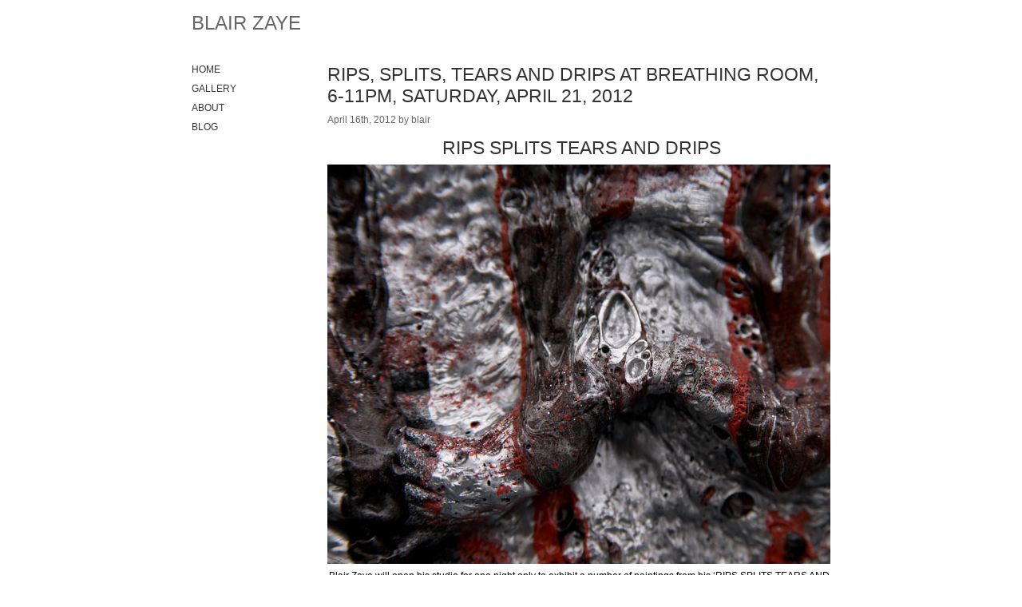

--- FILE ---
content_type: text/html; charset=UTF-8
request_url: http://www.blairzaye.com/events/rips-splits-tears-and-drips-at-breathing-room-6-11pm-saturday-april-21-2012/
body_size: 7784
content:
<!DOCTYPE html PUBLIC "-//W3C//DTD XHTML 1.0 Strict//EN"  "http://www.w3.org/TR/xhtml1/DTD/xhtml1-strict.dtd">
<html xmlns="http://www.w3.org/1999/xhtml" lang="en-US">
<head profile="http://gmpg.org/xfn/11">
	<link rel="alternate" type="application/rss+xml" href="http://www.blairzaye.com/feed/" title="RSS Feed" />
	<meta http-equiv="Content-Type" content="text/html; charset=UTF-8" />
	<meta name="copyright" content="2012" />
	<meta name="revisit-after" content="14 days" />
	<meta name="document-classification" content="Commercial" />
	<meta name="document-rating" content="General" />
        <link rel="stylesheet" href="http://www.blairzaye.com/wp-content/themes/scratch-lite-artgallery/style.css" type="text/css" media="screen" />
	<link rel="shortcut icon" href="http://www.blairzaye.com/wp-content/themes/scratch-lite-artgallery/style/images/favicon.ico" type="image/x-icon" />
	<link rel="pingback" href="http://www.blairzaye.com/xmlrpc.php" />
        <!--[if lte IE 7]>
	<link href="assets/IE-styles.css" type="text/css" rel="stylesheet" />
	<![endif]-->
	<!--[if lt IE 7]>
	<link href="assets/IE6-styles.css" type="text/css" rel="stylesheet" />
	<script src="http://ie7-js.googlecode.com/svn/version/2.0(beta3)/IE7.js" type="text/javascript"></script>
	<![endif]-->
	<title> &raquo; RIPS, SPLITS, TEARS AND DRIPS at Breathing Room, 6-11pm, Saturday, April 21, 2012</title>
	<meta name='robots' content='max-image-preview:large' />
<link rel='dns-prefetch' href='//www.googletagmanager.com' />
<link rel='dns-prefetch' href='//s.w.org' />
<link rel="alternate" type="application/rss+xml" title="Blair Zaye &raquo; Feed" href="http://www.blairzaye.com/feed/" />
<link rel="alternate" type="application/rss+xml" title="Blair Zaye &raquo; Comments Feed" href="http://www.blairzaye.com/comments/feed/" />
<link rel="alternate" type="application/rss+xml" title="Blair Zaye &raquo; RIPS, SPLITS, TEARS AND DRIPS at Breathing Room, 6-11pm, Saturday, April 21, 2012 Comments Feed" href="http://www.blairzaye.com/events/rips-splits-tears-and-drips-at-breathing-room-6-11pm-saturday-april-21-2012/feed/" />
<script type="text/javascript">
window._wpemojiSettings = {"baseUrl":"https:\/\/s.w.org\/images\/core\/emoji\/14.0.0\/72x72\/","ext":".png","svgUrl":"https:\/\/s.w.org\/images\/core\/emoji\/14.0.0\/svg\/","svgExt":".svg","source":{"concatemoji":"http:\/\/www.blairzaye.com\/wp-includes\/js\/wp-emoji-release.min.js?ver=6.0.11"}};
/*! This file is auto-generated */
!function(e,a,t){var n,r,o,i=a.createElement("canvas"),p=i.getContext&&i.getContext("2d");function s(e,t){var a=String.fromCharCode,e=(p.clearRect(0,0,i.width,i.height),p.fillText(a.apply(this,e),0,0),i.toDataURL());return p.clearRect(0,0,i.width,i.height),p.fillText(a.apply(this,t),0,0),e===i.toDataURL()}function c(e){var t=a.createElement("script");t.src=e,t.defer=t.type="text/javascript",a.getElementsByTagName("head")[0].appendChild(t)}for(o=Array("flag","emoji"),t.supports={everything:!0,everythingExceptFlag:!0},r=0;r<o.length;r++)t.supports[o[r]]=function(e){if(!p||!p.fillText)return!1;switch(p.textBaseline="top",p.font="600 32px Arial",e){case"flag":return s([127987,65039,8205,9895,65039],[127987,65039,8203,9895,65039])?!1:!s([55356,56826,55356,56819],[55356,56826,8203,55356,56819])&&!s([55356,57332,56128,56423,56128,56418,56128,56421,56128,56430,56128,56423,56128,56447],[55356,57332,8203,56128,56423,8203,56128,56418,8203,56128,56421,8203,56128,56430,8203,56128,56423,8203,56128,56447]);case"emoji":return!s([129777,127995,8205,129778,127999],[129777,127995,8203,129778,127999])}return!1}(o[r]),t.supports.everything=t.supports.everything&&t.supports[o[r]],"flag"!==o[r]&&(t.supports.everythingExceptFlag=t.supports.everythingExceptFlag&&t.supports[o[r]]);t.supports.everythingExceptFlag=t.supports.everythingExceptFlag&&!t.supports.flag,t.DOMReady=!1,t.readyCallback=function(){t.DOMReady=!0},t.supports.everything||(n=function(){t.readyCallback()},a.addEventListener?(a.addEventListener("DOMContentLoaded",n,!1),e.addEventListener("load",n,!1)):(e.attachEvent("onload",n),a.attachEvent("onreadystatechange",function(){"complete"===a.readyState&&t.readyCallback()})),(e=t.source||{}).concatemoji?c(e.concatemoji):e.wpemoji&&e.twemoji&&(c(e.twemoji),c(e.wpemoji)))}(window,document,window._wpemojiSettings);
</script>
<style type="text/css">
img.wp-smiley,
img.emoji {
	display: inline !important;
	border: none !important;
	box-shadow: none !important;
	height: 1em !important;
	width: 1em !important;
	margin: 0 0.07em !important;
	vertical-align: -0.1em !important;
	background: none !important;
	padding: 0 !important;
}
</style>
	<link rel='stylesheet' id='wp-block-library-css'  href='http://www.blairzaye.com/wp-includes/css/dist/block-library/style.min.css?ver=6.0.11' type='text/css' media='all' />
<link rel='stylesheet' id='wc-blocks-vendors-style-css'  href='http://www.blairzaye.com/wp-content/plugins/woocommerce/packages/woocommerce-blocks/build/wc-blocks-vendors-style.css?ver=6.1.0' type='text/css' media='all' />
<link rel='stylesheet' id='wc-blocks-style-css'  href='http://www.blairzaye.com/wp-content/plugins/woocommerce/packages/woocommerce-blocks/build/wc-blocks-style.css?ver=6.1.0' type='text/css' media='all' />
<style id='global-styles-inline-css' type='text/css'>
body{--wp--preset--color--black: #000000;--wp--preset--color--cyan-bluish-gray: #abb8c3;--wp--preset--color--white: #ffffff;--wp--preset--color--pale-pink: #f78da7;--wp--preset--color--vivid-red: #cf2e2e;--wp--preset--color--luminous-vivid-orange: #ff6900;--wp--preset--color--luminous-vivid-amber: #fcb900;--wp--preset--color--light-green-cyan: #7bdcb5;--wp--preset--color--vivid-green-cyan: #00d084;--wp--preset--color--pale-cyan-blue: #8ed1fc;--wp--preset--color--vivid-cyan-blue: #0693e3;--wp--preset--color--vivid-purple: #9b51e0;--wp--preset--gradient--vivid-cyan-blue-to-vivid-purple: linear-gradient(135deg,rgba(6,147,227,1) 0%,rgb(155,81,224) 100%);--wp--preset--gradient--light-green-cyan-to-vivid-green-cyan: linear-gradient(135deg,rgb(122,220,180) 0%,rgb(0,208,130) 100%);--wp--preset--gradient--luminous-vivid-amber-to-luminous-vivid-orange: linear-gradient(135deg,rgba(252,185,0,1) 0%,rgba(255,105,0,1) 100%);--wp--preset--gradient--luminous-vivid-orange-to-vivid-red: linear-gradient(135deg,rgba(255,105,0,1) 0%,rgb(207,46,46) 100%);--wp--preset--gradient--very-light-gray-to-cyan-bluish-gray: linear-gradient(135deg,rgb(238,238,238) 0%,rgb(169,184,195) 100%);--wp--preset--gradient--cool-to-warm-spectrum: linear-gradient(135deg,rgb(74,234,220) 0%,rgb(151,120,209) 20%,rgb(207,42,186) 40%,rgb(238,44,130) 60%,rgb(251,105,98) 80%,rgb(254,248,76) 100%);--wp--preset--gradient--blush-light-purple: linear-gradient(135deg,rgb(255,206,236) 0%,rgb(152,150,240) 100%);--wp--preset--gradient--blush-bordeaux: linear-gradient(135deg,rgb(254,205,165) 0%,rgb(254,45,45) 50%,rgb(107,0,62) 100%);--wp--preset--gradient--luminous-dusk: linear-gradient(135deg,rgb(255,203,112) 0%,rgb(199,81,192) 50%,rgb(65,88,208) 100%);--wp--preset--gradient--pale-ocean: linear-gradient(135deg,rgb(255,245,203) 0%,rgb(182,227,212) 50%,rgb(51,167,181) 100%);--wp--preset--gradient--electric-grass: linear-gradient(135deg,rgb(202,248,128) 0%,rgb(113,206,126) 100%);--wp--preset--gradient--midnight: linear-gradient(135deg,rgb(2,3,129) 0%,rgb(40,116,252) 100%);--wp--preset--duotone--dark-grayscale: url('#wp-duotone-dark-grayscale');--wp--preset--duotone--grayscale: url('#wp-duotone-grayscale');--wp--preset--duotone--purple-yellow: url('#wp-duotone-purple-yellow');--wp--preset--duotone--blue-red: url('#wp-duotone-blue-red');--wp--preset--duotone--midnight: url('#wp-duotone-midnight');--wp--preset--duotone--magenta-yellow: url('#wp-duotone-magenta-yellow');--wp--preset--duotone--purple-green: url('#wp-duotone-purple-green');--wp--preset--duotone--blue-orange: url('#wp-duotone-blue-orange');--wp--preset--font-size--small: 13px;--wp--preset--font-size--medium: 20px;--wp--preset--font-size--large: 36px;--wp--preset--font-size--x-large: 42px;}.has-black-color{color: var(--wp--preset--color--black) !important;}.has-cyan-bluish-gray-color{color: var(--wp--preset--color--cyan-bluish-gray) !important;}.has-white-color{color: var(--wp--preset--color--white) !important;}.has-pale-pink-color{color: var(--wp--preset--color--pale-pink) !important;}.has-vivid-red-color{color: var(--wp--preset--color--vivid-red) !important;}.has-luminous-vivid-orange-color{color: var(--wp--preset--color--luminous-vivid-orange) !important;}.has-luminous-vivid-amber-color{color: var(--wp--preset--color--luminous-vivid-amber) !important;}.has-light-green-cyan-color{color: var(--wp--preset--color--light-green-cyan) !important;}.has-vivid-green-cyan-color{color: var(--wp--preset--color--vivid-green-cyan) !important;}.has-pale-cyan-blue-color{color: var(--wp--preset--color--pale-cyan-blue) !important;}.has-vivid-cyan-blue-color{color: var(--wp--preset--color--vivid-cyan-blue) !important;}.has-vivid-purple-color{color: var(--wp--preset--color--vivid-purple) !important;}.has-black-background-color{background-color: var(--wp--preset--color--black) !important;}.has-cyan-bluish-gray-background-color{background-color: var(--wp--preset--color--cyan-bluish-gray) !important;}.has-white-background-color{background-color: var(--wp--preset--color--white) !important;}.has-pale-pink-background-color{background-color: var(--wp--preset--color--pale-pink) !important;}.has-vivid-red-background-color{background-color: var(--wp--preset--color--vivid-red) !important;}.has-luminous-vivid-orange-background-color{background-color: var(--wp--preset--color--luminous-vivid-orange) !important;}.has-luminous-vivid-amber-background-color{background-color: var(--wp--preset--color--luminous-vivid-amber) !important;}.has-light-green-cyan-background-color{background-color: var(--wp--preset--color--light-green-cyan) !important;}.has-vivid-green-cyan-background-color{background-color: var(--wp--preset--color--vivid-green-cyan) !important;}.has-pale-cyan-blue-background-color{background-color: var(--wp--preset--color--pale-cyan-blue) !important;}.has-vivid-cyan-blue-background-color{background-color: var(--wp--preset--color--vivid-cyan-blue) !important;}.has-vivid-purple-background-color{background-color: var(--wp--preset--color--vivid-purple) !important;}.has-black-border-color{border-color: var(--wp--preset--color--black) !important;}.has-cyan-bluish-gray-border-color{border-color: var(--wp--preset--color--cyan-bluish-gray) !important;}.has-white-border-color{border-color: var(--wp--preset--color--white) !important;}.has-pale-pink-border-color{border-color: var(--wp--preset--color--pale-pink) !important;}.has-vivid-red-border-color{border-color: var(--wp--preset--color--vivid-red) !important;}.has-luminous-vivid-orange-border-color{border-color: var(--wp--preset--color--luminous-vivid-orange) !important;}.has-luminous-vivid-amber-border-color{border-color: var(--wp--preset--color--luminous-vivid-amber) !important;}.has-light-green-cyan-border-color{border-color: var(--wp--preset--color--light-green-cyan) !important;}.has-vivid-green-cyan-border-color{border-color: var(--wp--preset--color--vivid-green-cyan) !important;}.has-pale-cyan-blue-border-color{border-color: var(--wp--preset--color--pale-cyan-blue) !important;}.has-vivid-cyan-blue-border-color{border-color: var(--wp--preset--color--vivid-cyan-blue) !important;}.has-vivid-purple-border-color{border-color: var(--wp--preset--color--vivid-purple) !important;}.has-vivid-cyan-blue-to-vivid-purple-gradient-background{background: var(--wp--preset--gradient--vivid-cyan-blue-to-vivid-purple) !important;}.has-light-green-cyan-to-vivid-green-cyan-gradient-background{background: var(--wp--preset--gradient--light-green-cyan-to-vivid-green-cyan) !important;}.has-luminous-vivid-amber-to-luminous-vivid-orange-gradient-background{background: var(--wp--preset--gradient--luminous-vivid-amber-to-luminous-vivid-orange) !important;}.has-luminous-vivid-orange-to-vivid-red-gradient-background{background: var(--wp--preset--gradient--luminous-vivid-orange-to-vivid-red) !important;}.has-very-light-gray-to-cyan-bluish-gray-gradient-background{background: var(--wp--preset--gradient--very-light-gray-to-cyan-bluish-gray) !important;}.has-cool-to-warm-spectrum-gradient-background{background: var(--wp--preset--gradient--cool-to-warm-spectrum) !important;}.has-blush-light-purple-gradient-background{background: var(--wp--preset--gradient--blush-light-purple) !important;}.has-blush-bordeaux-gradient-background{background: var(--wp--preset--gradient--blush-bordeaux) !important;}.has-luminous-dusk-gradient-background{background: var(--wp--preset--gradient--luminous-dusk) !important;}.has-pale-ocean-gradient-background{background: var(--wp--preset--gradient--pale-ocean) !important;}.has-electric-grass-gradient-background{background: var(--wp--preset--gradient--electric-grass) !important;}.has-midnight-gradient-background{background: var(--wp--preset--gradient--midnight) !important;}.has-small-font-size{font-size: var(--wp--preset--font-size--small) !important;}.has-medium-font-size{font-size: var(--wp--preset--font-size--medium) !important;}.has-large-font-size{font-size: var(--wp--preset--font-size--large) !important;}.has-x-large-font-size{font-size: var(--wp--preset--font-size--x-large) !important;}
</style>
<link rel='stylesheet' id='contact-form-7-css'  href='http://www.blairzaye.com/wp-content/plugins/contact-form-7/includes/css/styles.css?ver=5.7.7' type='text/css' media='all' />
<link rel='stylesheet' id='rs-plugin-settings-css'  href='http://www.blairzaye.com/wp-content/plugins/revslider/public/assets/css/rs6.css?ver=6.3.2' type='text/css' media='all' />
<style id='rs-plugin-settings-inline-css' type='text/css'>
#rs-demo-id {}
</style>
<link rel='stylesheet' id='woocommerce-layout-css'  href='http://www.blairzaye.com/wp-content/plugins/woocommerce/assets/css/woocommerce-layout.css?ver=5.9.1' type='text/css' media='all' />
<link rel='stylesheet' id='woocommerce-smallscreen-css'  href='http://www.blairzaye.com/wp-content/plugins/woocommerce/assets/css/woocommerce-smallscreen.css?ver=5.9.1' type='text/css' media='only screen and (max-width: 768px)' />
<link rel='stylesheet' id='woocommerce-general-css'  href='http://www.blairzaye.com/wp-content/plugins/woocommerce/assets/css/woocommerce.css?ver=5.9.1' type='text/css' media='all' />
<style id='woocommerce-inline-inline-css' type='text/css'>
.woocommerce form .form-row .required { visibility: visible; }
</style>
<script type='text/javascript' src='http://www.blairzaye.com/wp-includes/js/jquery/jquery.min.js?ver=3.6.0' id='jquery-core-js'></script>
<script type='text/javascript' src='http://www.blairzaye.com/wp-includes/js/jquery/jquery-migrate.min.js?ver=3.3.2' id='jquery-migrate-js'></script>
<script type='text/javascript' src='http://www.blairzaye.com/wp-content/plugins/revslider/public/assets/js/rbtools.min.js?ver=6.3.2' id='tp-tools-js'></script>
<script type='text/javascript' src='http://www.blairzaye.com/wp-content/plugins/revslider/public/assets/js/rs6.min.js?ver=6.3.2' id='revmin-js'></script>
<script type='text/javascript' src='http://www.blairzaye.com/wp-content/plugins/woocommerce/assets/js/jquery-blockui/jquery.blockUI.min.js?ver=2.7.0-wc.5.9.1' id='jquery-blockui-js'></script>
<script type='text/javascript' id='wc-add-to-cart-js-extra'>
/* <![CDATA[ */
var wc_add_to_cart_params = {"ajax_url":"\/wp-admin\/admin-ajax.php","wc_ajax_url":"\/?wc-ajax=%%endpoint%%","i18n_view_cart":"View cart","cart_url":"http:\/\/www.blairzaye.com\/cart\/","is_cart":"","cart_redirect_after_add":"no"};
/* ]]> */
</script>
<script type='text/javascript' src='http://www.blairzaye.com/wp-content/plugins/woocommerce/assets/js/frontend/add-to-cart.min.js?ver=5.9.1' id='wc-add-to-cart-js'></script>
<script type='text/javascript' src='http://www.blairzaye.com/wp-content/plugins/js_composer/assets/js/vendors/woocommerce-add-to-cart.js?ver=6.4.2' id='vc_woocommerce-add-to-cart-js-js'></script>

<!-- Google Analytics snippet added by Site Kit -->
<script type='text/javascript' src='https://www.googletagmanager.com/gtag/js?id=UA-196812355-1' id='google_gtagjs-js' async></script>
<script type='text/javascript' id='google_gtagjs-js-after'>
window.dataLayer = window.dataLayer || [];function gtag(){dataLayer.push(arguments);}
gtag('set', 'linker', {"domains":["www.blairzaye.com"]} );
gtag("js", new Date());
gtag("set", "developer_id.dZTNiMT", true);
gtag("config", "UA-196812355-1", {"anonymize_ip":true});
</script>

<!-- End Google Analytics snippet added by Site Kit -->
<link rel="https://api.w.org/" href="http://www.blairzaye.com/wp-json/" /><link rel="alternate" type="application/json" href="http://www.blairzaye.com/wp-json/wp/v2/posts/2603" /><link rel="EditURI" type="application/rsd+xml" title="RSD" href="http://www.blairzaye.com/xmlrpc.php?rsd" />
<link rel="wlwmanifest" type="application/wlwmanifest+xml" href="http://www.blairzaye.com/wp-includes/wlwmanifest.xml" /> 
<meta name="generator" content="WordPress 6.0.11" />
<meta name="generator" content="WooCommerce 5.9.1" />
<link rel="canonical" href="http://www.blairzaye.com/events/rips-splits-tears-and-drips-at-breathing-room-6-11pm-saturday-april-21-2012/" />
<link rel='shortlink' href='http://www.blairzaye.com/?p=2603' />
<link rel="alternate" type="application/json+oembed" href="http://www.blairzaye.com/wp-json/oembed/1.0/embed?url=http%3A%2F%2Fwww.blairzaye.com%2Fevents%2Frips-splits-tears-and-drips-at-breathing-room-6-11pm-saturday-april-21-2012%2F" />
<link rel="alternate" type="text/xml+oembed" href="http://www.blairzaye.com/wp-json/oembed/1.0/embed?url=http%3A%2F%2Fwww.blairzaye.com%2Fevents%2Frips-splits-tears-and-drips-at-breathing-room-6-11pm-saturday-april-21-2012%2F&#038;format=xml" />
<meta name="generator" content="Site Kit by Google 1.44.0" />	<noscript><style>.woocommerce-product-gallery{ opacity: 1 !important; }</style></noscript>
	<style type="text/css">.recentcomments a{display:inline !important;padding:0 !important;margin:0 !important;}</style><meta name="generator" content="Powered by WPBakery Page Builder - drag and drop page builder for WordPress."/>
<meta name="generator" content="Powered by Slider Revolution 6.3.2 - responsive, Mobile-Friendly Slider Plugin for WordPress with comfortable drag and drop interface." />
<script type="text/javascript">function setREVStartSize(e){
			//window.requestAnimationFrame(function() {				 
				window.RSIW = window.RSIW===undefined ? window.innerWidth : window.RSIW;	
				window.RSIH = window.RSIH===undefined ? window.innerHeight : window.RSIH;	
				try {								
					var pw = document.getElementById(e.c).parentNode.offsetWidth,
						newh;
					pw = pw===0 || isNaN(pw) ? window.RSIW : pw;
					e.tabw = e.tabw===undefined ? 0 : parseInt(e.tabw);
					e.thumbw = e.thumbw===undefined ? 0 : parseInt(e.thumbw);
					e.tabh = e.tabh===undefined ? 0 : parseInt(e.tabh);
					e.thumbh = e.thumbh===undefined ? 0 : parseInt(e.thumbh);
					e.tabhide = e.tabhide===undefined ? 0 : parseInt(e.tabhide);
					e.thumbhide = e.thumbhide===undefined ? 0 : parseInt(e.thumbhide);
					e.mh = e.mh===undefined || e.mh=="" || e.mh==="auto" ? 0 : parseInt(e.mh,0);		
					if(e.layout==="fullscreen" || e.l==="fullscreen") 						
						newh = Math.max(e.mh,window.RSIH);					
					else{					
						e.gw = Array.isArray(e.gw) ? e.gw : [e.gw];
						for (var i in e.rl) if (e.gw[i]===undefined || e.gw[i]===0) e.gw[i] = e.gw[i-1];					
						e.gh = e.el===undefined || e.el==="" || (Array.isArray(e.el) && e.el.length==0)? e.gh : e.el;
						e.gh = Array.isArray(e.gh) ? e.gh : [e.gh];
						for (var i in e.rl) if (e.gh[i]===undefined || e.gh[i]===0) e.gh[i] = e.gh[i-1];
											
						var nl = new Array(e.rl.length),
							ix = 0,						
							sl;					
						e.tabw = e.tabhide>=pw ? 0 : e.tabw;
						e.thumbw = e.thumbhide>=pw ? 0 : e.thumbw;
						e.tabh = e.tabhide>=pw ? 0 : e.tabh;
						e.thumbh = e.thumbhide>=pw ? 0 : e.thumbh;					
						for (var i in e.rl) nl[i] = e.rl[i]<window.RSIW ? 0 : e.rl[i];
						sl = nl[0];									
						for (var i in nl) if (sl>nl[i] && nl[i]>0) { sl = nl[i]; ix=i;}															
						var m = pw>(e.gw[ix]+e.tabw+e.thumbw) ? 1 : (pw-(e.tabw+e.thumbw)) / (e.gw[ix]);					
						newh =  (e.gh[ix] * m) + (e.tabh + e.thumbh);
					}				
					if(window.rs_init_css===undefined) window.rs_init_css = document.head.appendChild(document.createElement("style"));					
					document.getElementById(e.c).height = newh+"px";
					window.rs_init_css.innerHTML += "#"+e.c+"_wrapper { height: "+newh+"px }";				
				} catch(e){
					console.log("Failure at Presize of Slider:" + e)
				}					   
			//});
		  };</script>
<noscript><style> .wpb_animate_when_almost_visible { opacity: 1; }</style></noscript></head>
<body class="post-template-default single single-post postid-2603 single-format-standard theme-scratch-lite-artgallery edgt-core-1.1.1 woocommerce-no-js wpb-js-composer js-comp-ver-6.4.2 vc_responsive">
	<div class="header">
		<div class="wrapper">
			<div class="site-name">
				<a href="http://www.blairzaye.com">Blair Zaye</a>
			</div>
		</div>
	</div>
	<div class="wrapper">
		<div class="content">
				<div class="page-content">
					
				<div class="left-column">
					<div class="page-nav"><ul id="menu-a" class="menu"><li id="menu-item-6718" class="menu-item menu-item-type-custom menu-item-object-custom menu-item-home menu-item-6718"><a href="http://www.blairzaye.com">Home</a></li>
<li id="menu-item-6721" class="menu-item menu-item-type-post_type menu-item-object-page menu-item-6721"><a href="http://www.blairzaye.com/gallery/">Gallery</a></li>
<li id="menu-item-6722" class="menu-item menu-item-type-post_type menu-item-object-page menu-item-6722"><a href="http://www.blairzaye.com/info/">About</a></li>
<li id="menu-item-6720" class="menu-item menu-item-type-post_type menu-item-object-page current_page_parent menu-item-6720"><a href="http://www.blairzaye.com/blog/">Blog</a></li>
</ul></div>				</div>
				
				<div class="main-column">
					
					
	
		<div class="post-2603 post type-post status-publish format-standard hentry category-events" id="post-2603">
						<h1>RIPS, SPLITS, TEARS AND DRIPS at Breathing Room, 6-11pm, Saturday, April 21, 2012</h1>
			<p class="time-author">April 16th, 2012 by blair</p>
			<div align="center">
<h1> RIPS SPLITS TEARS AND DRIPS</h1>
</div>
<div align="center"><a href="http://www.blairzaye.com/wp-content/uploads/Creeping-close-up-2-smaller-LR1.jpg"><img class="aligncenter size-full wp-image-2606" title="Creeping-close-up-2-smaller-LR" src="http://www.blairzaye.com/wp-content/uploads/Creeping-close-up-2-smaller-LR1.jpg" alt="" width="753" height="500" srcset="http://www.blairzaye.com/wp-content/uploads/Creeping-close-up-2-smaller-LR1.jpg 753w, http://www.blairzaye.com/wp-content/uploads/Creeping-close-up-2-smaller-LR1-600x398.jpg 600w, http://www.blairzaye.com/wp-content/uploads/Creeping-close-up-2-smaller-LR1-300x199.jpg 300w" sizes="(max-width: 753px) 100vw, 753px" /></a></div>
<p align="center">Blair Zaye will open his studio for one night only to exhibit a number of paintings from his &#8216;RIPS SPLITS TEARS AND DRIPS&#8217; Series.</p>
<p align="center">Breathing Room, Unit 7, 7 Fountayne Rd, Seven Sisters, N15 4QL, London<br />
6-11pm, Saturday, April 21, 2012</p>
<h1>&#8216;RIPS SPLITS TEARS AND DRIPS&#8217;</h1>
<p>Portals between other worlds, planets, parallel universes and dimensions. Between the mind and the ground.  Fractal doorways between the finite and infinite, whether a place to hide or a place to find, a dark crawl space in reality full of crevasses and pit falls in reality. Windows into the next, a scratch on the surface of the here  and now into a place of the absolute, a glimpse of something indescribable, seen, yet unnoticed,  for(n)everywhere. Drips, Spilts, Tears and Rips represented in these paintings using a mix of medias and  multiples of layers to create great depth while delving into the recess of my mind to face my inner most  thoughts, fears, and desires, which I then express through considerably violent gestural brush strokes and also  attempt to describe the indescribable through the laments of text, to purge myself of my dreads and human  wants to make for a serene sense of peace and spirit, to leave the troubles of everyday life and even humanity  as a whole and to lead myself to a plain of tranquillity and calm. I then finish the paintings off and over with  drips to give a look of a world shutting off to and from itself, as a symbol of the creeping of ideas and anxiety  slowly and silently making their way back into my mind, to freeze my life situation in stasis for others to later decipher.</p>
<p>There are 22 small artworks which the artist intends on give to the first 22 people to turn up.</p>
<p>proudly sponsored by</p>
<p><a href="http://www.blairzaye.com/wp-content/uploads/Logo-SD-+-ADUV.jpg"><img loading="lazy" class="aligncenter size-medium wp-image-2605" title="Logo-SD-+-ADUV" src="http://www.blairzaye.com/wp-content/uploads/Logo-SD-+-ADUV-300x150.jpg" alt="" width="300" height="150" srcset="http://www.blairzaye.com/wp-content/uploads/Logo-SD-+-ADUV-300x150.jpg 300w, http://www.blairzaye.com/wp-content/uploads/Logo-SD-+-ADUV.jpg 600w" sizes="(max-width: 300px) 100vw, 300px" /></a><a href="http://www.blairzaye.com/wp-content/uploads/003165651.gif"><br />
</a><br />
For more info<br />
<a href="http://www.blairzaye.com/" rel="nofollow noopener" target="_blank">www.blairzaye.com</a><br />
<a href="mailto:blair@blairzaye.com">blair@blairzaye.com</a><br />
<a href="http://www.santidimitri.it/">http://www.santidimitri.it/</a></p>
						
			<p></p>
			
			
	<div class="post-nav">
		<div class="left"><a href="http://www.blairzaye.com/events/drop-collective-going-to-manchester-march-2012/" rel="prev">&laquo; Previous post</a></div>		<div class="right"><a href="http://www.blairzaye.com/events/website-updated-2/" rel="next">Next post &raquo;</a></div>	</div>

				
		</div>

	
<!-- You can start editing here. -->

<!--
<a href="http://www.blairzaye.com/events/rips-splits-tears-and-drips-at-breathing-room-6-11pm-saturday-april-21-2012/feed/">Comments RSS</a>-->	


			<!-- If comments are closed. -->
		<p class="nocomments">Comments are closed.</p>

	


	
                    </div><!-- end .main-column -->
                    </div><!-- end .page-content -->
            </div><!-- end .content -->
            <div class="footer">
                <div class="address"></div>
                <div class="copyright">Copyright 2012 Blair Zaye. All rights reserved</div>
                	<script type="text/javascript">
		(function () {
			var c = document.body.className;
			c = c.replace(/woocommerce-no-js/, 'woocommerce-js');
			document.body.className = c;
		})();
	</script>
	<script type='text/javascript' src='http://www.blairzaye.com/wp-content/plugins/contact-form-7/includes/swv/js/index.js?ver=5.7.7' id='swv-js'></script>
<script type='text/javascript' id='contact-form-7-js-extra'>
/* <![CDATA[ */
var wpcf7 = {"api":{"root":"http:\/\/www.blairzaye.com\/wp-json\/","namespace":"contact-form-7\/v1"}};
/* ]]> */
</script>
<script type='text/javascript' src='http://www.blairzaye.com/wp-content/plugins/contact-form-7/includes/js/index.js?ver=5.7.7' id='contact-form-7-js'></script>
<script type='text/javascript' src='http://www.blairzaye.com/wp-content/plugins/woocommerce/assets/js/js-cookie/js.cookie.min.js?ver=2.1.4-wc.5.9.1' id='js-cookie-js'></script>
<script type='text/javascript' id='woocommerce-js-extra'>
/* <![CDATA[ */
var woocommerce_params = {"ajax_url":"\/wp-admin\/admin-ajax.php","wc_ajax_url":"\/?wc-ajax=%%endpoint%%"};
/* ]]> */
</script>
<script type='text/javascript' src='http://www.blairzaye.com/wp-content/plugins/woocommerce/assets/js/frontend/woocommerce.min.js?ver=5.9.1' id='woocommerce-js'></script>
<script type='text/javascript' id='wc-cart-fragments-js-extra'>
/* <![CDATA[ */
var wc_cart_fragments_params = {"ajax_url":"\/wp-admin\/admin-ajax.php","wc_ajax_url":"\/?wc-ajax=%%endpoint%%","cart_hash_key":"wc_cart_hash_40bf4a778e53fb8756c250eaac4e75a5","fragment_name":"wc_fragments_40bf4a778e53fb8756c250eaac4e75a5","request_timeout":"5000"};
/* ]]> */
</script>
<script type='text/javascript' src='http://www.blairzaye.com/wp-content/plugins/woocommerce/assets/js/frontend/cart-fragments.min.js?ver=5.9.1' id='wc-cart-fragments-js'></script>
<script id="ocvars">var ocSiteMeta = {plugins: {"a3e4aa5d9179da09d8af9b6802f861a8": 0,"a3fe9dc9824eccbd72b7e5263258ab2c": 1}}</script>            </div>
        </div><!-- end .wrapper -->
    </body>

</html>

--- FILE ---
content_type: text/css
request_url: http://www.blairzaye.com/wp-content/themes/scratch-lite-artgallery/style/css/layout.css
body_size: 1992
content:

/* LAYOUT */
/* ----------------------------------------- */

.aligncenter { display:block; margin:0 auto }
.alignleft { float:left }
.alignright { float:right }
.wp-caption { border:1px solid #666; text-align:center; background:#ccc; padding:10px; margin:10px }
.list-thumbnail {float: left; width: 170px; margin: 1.3em 0 1em 0;}
.list-thumbnail .wp-post-image {float: none; border: 1px solid #ccc; padding: 8px; margin: 0; width: 120px; height: 120px;}
.page-template-page-photo-php .post .wp-post-image {width: 630px; height: auto;}

div, ul, li { position:relative } /* This will save you having to declare each div / ul / li's position as 'relative' and allows you to absolutely position elements inside them */
br.clear { clear:both; display:block; height:1px; margin:-1px 0 0 0 } /* Use this br class to clear your floated columns */
.post {clear: both; overflow: hidden;}
.page-template-page-photo-php .post {margin-bottom: 40px;}
.post-list .post {border-bottom: 1px solid #ccc; padding: 0 0 5px 0;}
.home .post-list {width: 380px; float: left;}
.more-info {position: absolute; right: 0; bottom: 4px;}

.screen-reader-text {display: none;}

.post h1 {margin-top: 0; font-weight: normal;}
p {line-height: 1.6em;}

/* section layout */                                                                                                             
body {text-align: center; background: #fff;}
.wrapper {text-align: left; margin: 0 auto; width: 800px; min-height: 80px;}
.header {height: 80px; position: relative; background: #fff;}
.content {clear: both; position: relative; overflow: hidden;}
.footer {clear: both; text-align: center; padding: 3em 0 1em; color: #666; font-size: 0.9em; line-height: 1.5em; text-transform: uppercase;}

.left-column {float: left; width: 150px;}
.main-column {float: right; width: 630px;}

/* header */
.site-name {padding: 15px 0 0 0;}

/* banner */
.banner {padding-top: 0px; margin-bottom: 20px;}
.banner img {width: 630px; height: auto;}

.post-nav {overflow: hidden; padding: 10px 0; margin: 1em 0; padding: 1em 0; clear: both;}
.post-nav .left {float: left; width: 48%;}
.post-nav .right {float: right; width: 48%; text-align: right;}
.post-nav a, .post-nav a:visited {border: 1px solid #aaa; padding: 5px 10px; background: #ddd; color: #000;}
.post-nav a:hover, .post-nav a:visited:hover {background: #eee;}

.page-nav {font-size: 1em; margin-bottom: 0; list-style: none;}
.page-nav li {margin: 0 0 10px;}
.page-nav li a {padding: 10px 10px 10px 0px; color: #333; font-family: Arial, Helvetica, sans-serif; text-transform: uppercase;}
.page-nav li a:hover {text-decoration: underline;}

.cat-nav {font-size: 0.9em;}
.cat-nav li {margin-bottom: 0;}
.cat-nav li a {background: #fff; border-bottom: 1px solid #ddd; padding: 7px 10px 7px 20px; display: block;}
.cat-nav li a:hover {background: #fff; color: #b86bce;}

.page-nav .sub-menu {padding-left: 10px; margin: 10px 0 20px 0px; list-style: none; font-size: 0.8em; display: none;}
.page-nav .sub-menu a, .page-nav .sub-menu a:visited {color: #666;}

/* on states */
.page-nav li.current_page_item ul, .page-nav li.current_page_ancestor ul {display: block;}
.page-nav li.current_page_ancestor a, .page-nav li.current_page_item a {;} /* on states */
.page-nav li.current_page_ancestor li a, .page-nav li.current_page_item li a {background: #fff;}

.archive-date {padding: 0 20px;}
.archive-date h2 {font-family: Tahoma, Arial, sans-serif; font-size: 1.2em; padding-top: 1em;}
.archive-date ul {list-style: none;}
.archive-date ul a {font-size: 0.9em;}

.site-name {font-size: 2em;}
.site-search {margin-top: 15px;}
.site-search #s {border: 1px solid #999; padding: 5px 10px; width: 130px; height: 18px; vertical-align: middle;}
.site-search #searchsubmit {background: #e0d8e1; border: 1px solid #d7bddf; height: 30px; vertical-align: middle; width: 56px; cursor: pointer;}
.site-search #searchsubmit:hover {background: #d7bddf;}

/* -- button styles -- */
input.button {clear: left;}

/* -- form styles -- */
div div.wpcf7 {clear: both; border: 1px solid #ddd; padding: 5px 25px; background: #ebebeb url(../images/form-bg.png) repeat-x top;}
.wpcf7 h2 {font-weight: bold; font-size: 2em; color: #444;}
.wpcf7 form {overflow: hidden;}
.form-left {float: left; width: 48%;}
.form-right {float: right; width: 48%;}
form .pair {margin-bottom: 10px;}
form .pair label {padding-bottom: 5px; display: block}
input.text, textarea.text {border: 2px solid #947798;}
.form-left input.text, .form-right input.text {width: 230px; padding: 8px;}
.form-left textarea.text, .form-right textarea.text {width: 230px; height: 100px; padding: 8px; font-family: Arial; font-size: 1em;}

div.wpcf7-validation-errors {border: 2px solid red !important; background: #FFCFCF;}
div.wpcf7-mail-sent-ok {background: #DEFFCF;}
div.wpcf7-response-output {clear: both; margin: 10px 0 !important; padding: 10px !important;}

h3#comments {margin-top: 2em;}
ol.commentlist {list-style: none; padding: 0;}
ol.commentlist li {background: #f6f6f6; padding: 20px 30px; margin: 7px 0;}
ol.commentlist li.odd {background: #e9e9e9;}
#respond {background: #e9e9e9; padding: 20px 30px;}
#respond textarea {width: 565px; margin-bottom: 10px}
#respond h3 {margin-top: 0;}

.comment-author img {display: none;}
.articles .main-content .comment-author cite {display: inline; font-style: normal; font-family: Verdana;}
.commentmetadata {font-size: 0.9em;}
.commentmetadata a {color: #999;}

/* -- gallery -- */

.gallery {overflow: hidden; padding: 0 0 10px;}
.gallery-item {float: left; width: 130px; margin: 0 13px 0px; text-align: center; height: 185px;}
.gallery-item img {width: 130px; height: 130px;}
.gallery-item a, .gallery-item a:visited {color: #666;}
.noimage {border: 1px solid #ddd; width: 128px; height: 75px; text-transform: uppercase; color: #ddd; font-size: 1.6em; padding: 53px 0 0;}

.post-list p.edit-link {position: absolute; right: 0; bottom: 0;}
p.edit-link a.post-edit-link { border: 1px solid #ddd; font-size: 0.8em; padding: 3px 15px; display: block; -moz-border-radius: 15px; color: #777;}
p.edit-link a.post-edit-link:hover {color: #000; text-decoration: none; border-color: #999;}

.site-name a, .site-name a:visited {color: #666; text-transform: uppercase; font-family: Arial;}
.site-name a:hover, .site-name a:visited:hover {text-decoration: none; color: #333;}

.breadcrumb {text-align: right; margin: 0 0 5px;}
.breadcrumb a, .breadcrumb a:visited {color: #999; text-transform: uppercase; font-size: 0.9em;}